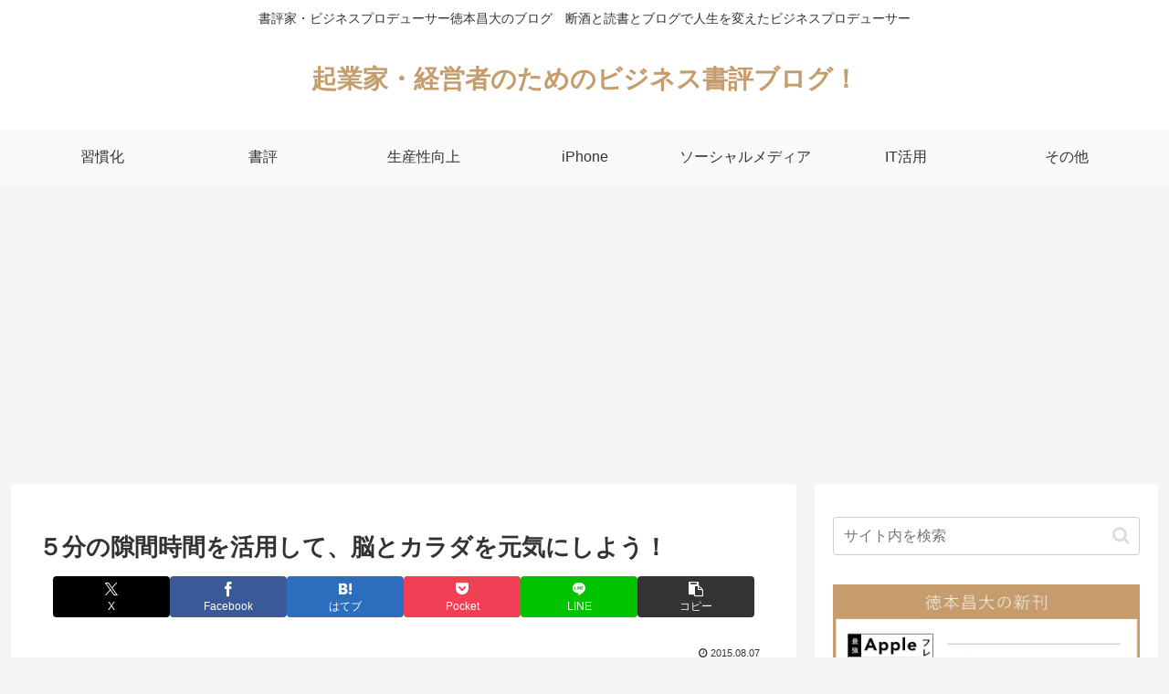

--- FILE ---
content_type: text/html; charset=utf-8
request_url: https://www.google.com/recaptcha/api2/anchor?ar=1&k=6Lc5WMwqAAAAACAoKdB5IIOSkaU6motCf0se_1aW&co=aHR0cHM6Ly90b2t1bW90by5qcDo0NDM.&hl=en&v=PoyoqOPhxBO7pBk68S4YbpHZ&size=invisible&anchor-ms=20000&execute-ms=30000&cb=34nw681vbnia
body_size: 48561
content:
<!DOCTYPE HTML><html dir="ltr" lang="en"><head><meta http-equiv="Content-Type" content="text/html; charset=UTF-8">
<meta http-equiv="X-UA-Compatible" content="IE=edge">
<title>reCAPTCHA</title>
<style type="text/css">
/* cyrillic-ext */
@font-face {
  font-family: 'Roboto';
  font-style: normal;
  font-weight: 400;
  font-stretch: 100%;
  src: url(//fonts.gstatic.com/s/roboto/v48/KFO7CnqEu92Fr1ME7kSn66aGLdTylUAMa3GUBHMdazTgWw.woff2) format('woff2');
  unicode-range: U+0460-052F, U+1C80-1C8A, U+20B4, U+2DE0-2DFF, U+A640-A69F, U+FE2E-FE2F;
}
/* cyrillic */
@font-face {
  font-family: 'Roboto';
  font-style: normal;
  font-weight: 400;
  font-stretch: 100%;
  src: url(//fonts.gstatic.com/s/roboto/v48/KFO7CnqEu92Fr1ME7kSn66aGLdTylUAMa3iUBHMdazTgWw.woff2) format('woff2');
  unicode-range: U+0301, U+0400-045F, U+0490-0491, U+04B0-04B1, U+2116;
}
/* greek-ext */
@font-face {
  font-family: 'Roboto';
  font-style: normal;
  font-weight: 400;
  font-stretch: 100%;
  src: url(//fonts.gstatic.com/s/roboto/v48/KFO7CnqEu92Fr1ME7kSn66aGLdTylUAMa3CUBHMdazTgWw.woff2) format('woff2');
  unicode-range: U+1F00-1FFF;
}
/* greek */
@font-face {
  font-family: 'Roboto';
  font-style: normal;
  font-weight: 400;
  font-stretch: 100%;
  src: url(//fonts.gstatic.com/s/roboto/v48/KFO7CnqEu92Fr1ME7kSn66aGLdTylUAMa3-UBHMdazTgWw.woff2) format('woff2');
  unicode-range: U+0370-0377, U+037A-037F, U+0384-038A, U+038C, U+038E-03A1, U+03A3-03FF;
}
/* math */
@font-face {
  font-family: 'Roboto';
  font-style: normal;
  font-weight: 400;
  font-stretch: 100%;
  src: url(//fonts.gstatic.com/s/roboto/v48/KFO7CnqEu92Fr1ME7kSn66aGLdTylUAMawCUBHMdazTgWw.woff2) format('woff2');
  unicode-range: U+0302-0303, U+0305, U+0307-0308, U+0310, U+0312, U+0315, U+031A, U+0326-0327, U+032C, U+032F-0330, U+0332-0333, U+0338, U+033A, U+0346, U+034D, U+0391-03A1, U+03A3-03A9, U+03B1-03C9, U+03D1, U+03D5-03D6, U+03F0-03F1, U+03F4-03F5, U+2016-2017, U+2034-2038, U+203C, U+2040, U+2043, U+2047, U+2050, U+2057, U+205F, U+2070-2071, U+2074-208E, U+2090-209C, U+20D0-20DC, U+20E1, U+20E5-20EF, U+2100-2112, U+2114-2115, U+2117-2121, U+2123-214F, U+2190, U+2192, U+2194-21AE, U+21B0-21E5, U+21F1-21F2, U+21F4-2211, U+2213-2214, U+2216-22FF, U+2308-230B, U+2310, U+2319, U+231C-2321, U+2336-237A, U+237C, U+2395, U+239B-23B7, U+23D0, U+23DC-23E1, U+2474-2475, U+25AF, U+25B3, U+25B7, U+25BD, U+25C1, U+25CA, U+25CC, U+25FB, U+266D-266F, U+27C0-27FF, U+2900-2AFF, U+2B0E-2B11, U+2B30-2B4C, U+2BFE, U+3030, U+FF5B, U+FF5D, U+1D400-1D7FF, U+1EE00-1EEFF;
}
/* symbols */
@font-face {
  font-family: 'Roboto';
  font-style: normal;
  font-weight: 400;
  font-stretch: 100%;
  src: url(//fonts.gstatic.com/s/roboto/v48/KFO7CnqEu92Fr1ME7kSn66aGLdTylUAMaxKUBHMdazTgWw.woff2) format('woff2');
  unicode-range: U+0001-000C, U+000E-001F, U+007F-009F, U+20DD-20E0, U+20E2-20E4, U+2150-218F, U+2190, U+2192, U+2194-2199, U+21AF, U+21E6-21F0, U+21F3, U+2218-2219, U+2299, U+22C4-22C6, U+2300-243F, U+2440-244A, U+2460-24FF, U+25A0-27BF, U+2800-28FF, U+2921-2922, U+2981, U+29BF, U+29EB, U+2B00-2BFF, U+4DC0-4DFF, U+FFF9-FFFB, U+10140-1018E, U+10190-1019C, U+101A0, U+101D0-101FD, U+102E0-102FB, U+10E60-10E7E, U+1D2C0-1D2D3, U+1D2E0-1D37F, U+1F000-1F0FF, U+1F100-1F1AD, U+1F1E6-1F1FF, U+1F30D-1F30F, U+1F315, U+1F31C, U+1F31E, U+1F320-1F32C, U+1F336, U+1F378, U+1F37D, U+1F382, U+1F393-1F39F, U+1F3A7-1F3A8, U+1F3AC-1F3AF, U+1F3C2, U+1F3C4-1F3C6, U+1F3CA-1F3CE, U+1F3D4-1F3E0, U+1F3ED, U+1F3F1-1F3F3, U+1F3F5-1F3F7, U+1F408, U+1F415, U+1F41F, U+1F426, U+1F43F, U+1F441-1F442, U+1F444, U+1F446-1F449, U+1F44C-1F44E, U+1F453, U+1F46A, U+1F47D, U+1F4A3, U+1F4B0, U+1F4B3, U+1F4B9, U+1F4BB, U+1F4BF, U+1F4C8-1F4CB, U+1F4D6, U+1F4DA, U+1F4DF, U+1F4E3-1F4E6, U+1F4EA-1F4ED, U+1F4F7, U+1F4F9-1F4FB, U+1F4FD-1F4FE, U+1F503, U+1F507-1F50B, U+1F50D, U+1F512-1F513, U+1F53E-1F54A, U+1F54F-1F5FA, U+1F610, U+1F650-1F67F, U+1F687, U+1F68D, U+1F691, U+1F694, U+1F698, U+1F6AD, U+1F6B2, U+1F6B9-1F6BA, U+1F6BC, U+1F6C6-1F6CF, U+1F6D3-1F6D7, U+1F6E0-1F6EA, U+1F6F0-1F6F3, U+1F6F7-1F6FC, U+1F700-1F7FF, U+1F800-1F80B, U+1F810-1F847, U+1F850-1F859, U+1F860-1F887, U+1F890-1F8AD, U+1F8B0-1F8BB, U+1F8C0-1F8C1, U+1F900-1F90B, U+1F93B, U+1F946, U+1F984, U+1F996, U+1F9E9, U+1FA00-1FA6F, U+1FA70-1FA7C, U+1FA80-1FA89, U+1FA8F-1FAC6, U+1FACE-1FADC, U+1FADF-1FAE9, U+1FAF0-1FAF8, U+1FB00-1FBFF;
}
/* vietnamese */
@font-face {
  font-family: 'Roboto';
  font-style: normal;
  font-weight: 400;
  font-stretch: 100%;
  src: url(//fonts.gstatic.com/s/roboto/v48/KFO7CnqEu92Fr1ME7kSn66aGLdTylUAMa3OUBHMdazTgWw.woff2) format('woff2');
  unicode-range: U+0102-0103, U+0110-0111, U+0128-0129, U+0168-0169, U+01A0-01A1, U+01AF-01B0, U+0300-0301, U+0303-0304, U+0308-0309, U+0323, U+0329, U+1EA0-1EF9, U+20AB;
}
/* latin-ext */
@font-face {
  font-family: 'Roboto';
  font-style: normal;
  font-weight: 400;
  font-stretch: 100%;
  src: url(//fonts.gstatic.com/s/roboto/v48/KFO7CnqEu92Fr1ME7kSn66aGLdTylUAMa3KUBHMdazTgWw.woff2) format('woff2');
  unicode-range: U+0100-02BA, U+02BD-02C5, U+02C7-02CC, U+02CE-02D7, U+02DD-02FF, U+0304, U+0308, U+0329, U+1D00-1DBF, U+1E00-1E9F, U+1EF2-1EFF, U+2020, U+20A0-20AB, U+20AD-20C0, U+2113, U+2C60-2C7F, U+A720-A7FF;
}
/* latin */
@font-face {
  font-family: 'Roboto';
  font-style: normal;
  font-weight: 400;
  font-stretch: 100%;
  src: url(//fonts.gstatic.com/s/roboto/v48/KFO7CnqEu92Fr1ME7kSn66aGLdTylUAMa3yUBHMdazQ.woff2) format('woff2');
  unicode-range: U+0000-00FF, U+0131, U+0152-0153, U+02BB-02BC, U+02C6, U+02DA, U+02DC, U+0304, U+0308, U+0329, U+2000-206F, U+20AC, U+2122, U+2191, U+2193, U+2212, U+2215, U+FEFF, U+FFFD;
}
/* cyrillic-ext */
@font-face {
  font-family: 'Roboto';
  font-style: normal;
  font-weight: 500;
  font-stretch: 100%;
  src: url(//fonts.gstatic.com/s/roboto/v48/KFO7CnqEu92Fr1ME7kSn66aGLdTylUAMa3GUBHMdazTgWw.woff2) format('woff2');
  unicode-range: U+0460-052F, U+1C80-1C8A, U+20B4, U+2DE0-2DFF, U+A640-A69F, U+FE2E-FE2F;
}
/* cyrillic */
@font-face {
  font-family: 'Roboto';
  font-style: normal;
  font-weight: 500;
  font-stretch: 100%;
  src: url(//fonts.gstatic.com/s/roboto/v48/KFO7CnqEu92Fr1ME7kSn66aGLdTylUAMa3iUBHMdazTgWw.woff2) format('woff2');
  unicode-range: U+0301, U+0400-045F, U+0490-0491, U+04B0-04B1, U+2116;
}
/* greek-ext */
@font-face {
  font-family: 'Roboto';
  font-style: normal;
  font-weight: 500;
  font-stretch: 100%;
  src: url(//fonts.gstatic.com/s/roboto/v48/KFO7CnqEu92Fr1ME7kSn66aGLdTylUAMa3CUBHMdazTgWw.woff2) format('woff2');
  unicode-range: U+1F00-1FFF;
}
/* greek */
@font-face {
  font-family: 'Roboto';
  font-style: normal;
  font-weight: 500;
  font-stretch: 100%;
  src: url(//fonts.gstatic.com/s/roboto/v48/KFO7CnqEu92Fr1ME7kSn66aGLdTylUAMa3-UBHMdazTgWw.woff2) format('woff2');
  unicode-range: U+0370-0377, U+037A-037F, U+0384-038A, U+038C, U+038E-03A1, U+03A3-03FF;
}
/* math */
@font-face {
  font-family: 'Roboto';
  font-style: normal;
  font-weight: 500;
  font-stretch: 100%;
  src: url(//fonts.gstatic.com/s/roboto/v48/KFO7CnqEu92Fr1ME7kSn66aGLdTylUAMawCUBHMdazTgWw.woff2) format('woff2');
  unicode-range: U+0302-0303, U+0305, U+0307-0308, U+0310, U+0312, U+0315, U+031A, U+0326-0327, U+032C, U+032F-0330, U+0332-0333, U+0338, U+033A, U+0346, U+034D, U+0391-03A1, U+03A3-03A9, U+03B1-03C9, U+03D1, U+03D5-03D6, U+03F0-03F1, U+03F4-03F5, U+2016-2017, U+2034-2038, U+203C, U+2040, U+2043, U+2047, U+2050, U+2057, U+205F, U+2070-2071, U+2074-208E, U+2090-209C, U+20D0-20DC, U+20E1, U+20E5-20EF, U+2100-2112, U+2114-2115, U+2117-2121, U+2123-214F, U+2190, U+2192, U+2194-21AE, U+21B0-21E5, U+21F1-21F2, U+21F4-2211, U+2213-2214, U+2216-22FF, U+2308-230B, U+2310, U+2319, U+231C-2321, U+2336-237A, U+237C, U+2395, U+239B-23B7, U+23D0, U+23DC-23E1, U+2474-2475, U+25AF, U+25B3, U+25B7, U+25BD, U+25C1, U+25CA, U+25CC, U+25FB, U+266D-266F, U+27C0-27FF, U+2900-2AFF, U+2B0E-2B11, U+2B30-2B4C, U+2BFE, U+3030, U+FF5B, U+FF5D, U+1D400-1D7FF, U+1EE00-1EEFF;
}
/* symbols */
@font-face {
  font-family: 'Roboto';
  font-style: normal;
  font-weight: 500;
  font-stretch: 100%;
  src: url(//fonts.gstatic.com/s/roboto/v48/KFO7CnqEu92Fr1ME7kSn66aGLdTylUAMaxKUBHMdazTgWw.woff2) format('woff2');
  unicode-range: U+0001-000C, U+000E-001F, U+007F-009F, U+20DD-20E0, U+20E2-20E4, U+2150-218F, U+2190, U+2192, U+2194-2199, U+21AF, U+21E6-21F0, U+21F3, U+2218-2219, U+2299, U+22C4-22C6, U+2300-243F, U+2440-244A, U+2460-24FF, U+25A0-27BF, U+2800-28FF, U+2921-2922, U+2981, U+29BF, U+29EB, U+2B00-2BFF, U+4DC0-4DFF, U+FFF9-FFFB, U+10140-1018E, U+10190-1019C, U+101A0, U+101D0-101FD, U+102E0-102FB, U+10E60-10E7E, U+1D2C0-1D2D3, U+1D2E0-1D37F, U+1F000-1F0FF, U+1F100-1F1AD, U+1F1E6-1F1FF, U+1F30D-1F30F, U+1F315, U+1F31C, U+1F31E, U+1F320-1F32C, U+1F336, U+1F378, U+1F37D, U+1F382, U+1F393-1F39F, U+1F3A7-1F3A8, U+1F3AC-1F3AF, U+1F3C2, U+1F3C4-1F3C6, U+1F3CA-1F3CE, U+1F3D4-1F3E0, U+1F3ED, U+1F3F1-1F3F3, U+1F3F5-1F3F7, U+1F408, U+1F415, U+1F41F, U+1F426, U+1F43F, U+1F441-1F442, U+1F444, U+1F446-1F449, U+1F44C-1F44E, U+1F453, U+1F46A, U+1F47D, U+1F4A3, U+1F4B0, U+1F4B3, U+1F4B9, U+1F4BB, U+1F4BF, U+1F4C8-1F4CB, U+1F4D6, U+1F4DA, U+1F4DF, U+1F4E3-1F4E6, U+1F4EA-1F4ED, U+1F4F7, U+1F4F9-1F4FB, U+1F4FD-1F4FE, U+1F503, U+1F507-1F50B, U+1F50D, U+1F512-1F513, U+1F53E-1F54A, U+1F54F-1F5FA, U+1F610, U+1F650-1F67F, U+1F687, U+1F68D, U+1F691, U+1F694, U+1F698, U+1F6AD, U+1F6B2, U+1F6B9-1F6BA, U+1F6BC, U+1F6C6-1F6CF, U+1F6D3-1F6D7, U+1F6E0-1F6EA, U+1F6F0-1F6F3, U+1F6F7-1F6FC, U+1F700-1F7FF, U+1F800-1F80B, U+1F810-1F847, U+1F850-1F859, U+1F860-1F887, U+1F890-1F8AD, U+1F8B0-1F8BB, U+1F8C0-1F8C1, U+1F900-1F90B, U+1F93B, U+1F946, U+1F984, U+1F996, U+1F9E9, U+1FA00-1FA6F, U+1FA70-1FA7C, U+1FA80-1FA89, U+1FA8F-1FAC6, U+1FACE-1FADC, U+1FADF-1FAE9, U+1FAF0-1FAF8, U+1FB00-1FBFF;
}
/* vietnamese */
@font-face {
  font-family: 'Roboto';
  font-style: normal;
  font-weight: 500;
  font-stretch: 100%;
  src: url(//fonts.gstatic.com/s/roboto/v48/KFO7CnqEu92Fr1ME7kSn66aGLdTylUAMa3OUBHMdazTgWw.woff2) format('woff2');
  unicode-range: U+0102-0103, U+0110-0111, U+0128-0129, U+0168-0169, U+01A0-01A1, U+01AF-01B0, U+0300-0301, U+0303-0304, U+0308-0309, U+0323, U+0329, U+1EA0-1EF9, U+20AB;
}
/* latin-ext */
@font-face {
  font-family: 'Roboto';
  font-style: normal;
  font-weight: 500;
  font-stretch: 100%;
  src: url(//fonts.gstatic.com/s/roboto/v48/KFO7CnqEu92Fr1ME7kSn66aGLdTylUAMa3KUBHMdazTgWw.woff2) format('woff2');
  unicode-range: U+0100-02BA, U+02BD-02C5, U+02C7-02CC, U+02CE-02D7, U+02DD-02FF, U+0304, U+0308, U+0329, U+1D00-1DBF, U+1E00-1E9F, U+1EF2-1EFF, U+2020, U+20A0-20AB, U+20AD-20C0, U+2113, U+2C60-2C7F, U+A720-A7FF;
}
/* latin */
@font-face {
  font-family: 'Roboto';
  font-style: normal;
  font-weight: 500;
  font-stretch: 100%;
  src: url(//fonts.gstatic.com/s/roboto/v48/KFO7CnqEu92Fr1ME7kSn66aGLdTylUAMa3yUBHMdazQ.woff2) format('woff2');
  unicode-range: U+0000-00FF, U+0131, U+0152-0153, U+02BB-02BC, U+02C6, U+02DA, U+02DC, U+0304, U+0308, U+0329, U+2000-206F, U+20AC, U+2122, U+2191, U+2193, U+2212, U+2215, U+FEFF, U+FFFD;
}
/* cyrillic-ext */
@font-face {
  font-family: 'Roboto';
  font-style: normal;
  font-weight: 900;
  font-stretch: 100%;
  src: url(//fonts.gstatic.com/s/roboto/v48/KFO7CnqEu92Fr1ME7kSn66aGLdTylUAMa3GUBHMdazTgWw.woff2) format('woff2');
  unicode-range: U+0460-052F, U+1C80-1C8A, U+20B4, U+2DE0-2DFF, U+A640-A69F, U+FE2E-FE2F;
}
/* cyrillic */
@font-face {
  font-family: 'Roboto';
  font-style: normal;
  font-weight: 900;
  font-stretch: 100%;
  src: url(//fonts.gstatic.com/s/roboto/v48/KFO7CnqEu92Fr1ME7kSn66aGLdTylUAMa3iUBHMdazTgWw.woff2) format('woff2');
  unicode-range: U+0301, U+0400-045F, U+0490-0491, U+04B0-04B1, U+2116;
}
/* greek-ext */
@font-face {
  font-family: 'Roboto';
  font-style: normal;
  font-weight: 900;
  font-stretch: 100%;
  src: url(//fonts.gstatic.com/s/roboto/v48/KFO7CnqEu92Fr1ME7kSn66aGLdTylUAMa3CUBHMdazTgWw.woff2) format('woff2');
  unicode-range: U+1F00-1FFF;
}
/* greek */
@font-face {
  font-family: 'Roboto';
  font-style: normal;
  font-weight: 900;
  font-stretch: 100%;
  src: url(//fonts.gstatic.com/s/roboto/v48/KFO7CnqEu92Fr1ME7kSn66aGLdTylUAMa3-UBHMdazTgWw.woff2) format('woff2');
  unicode-range: U+0370-0377, U+037A-037F, U+0384-038A, U+038C, U+038E-03A1, U+03A3-03FF;
}
/* math */
@font-face {
  font-family: 'Roboto';
  font-style: normal;
  font-weight: 900;
  font-stretch: 100%;
  src: url(//fonts.gstatic.com/s/roboto/v48/KFO7CnqEu92Fr1ME7kSn66aGLdTylUAMawCUBHMdazTgWw.woff2) format('woff2');
  unicode-range: U+0302-0303, U+0305, U+0307-0308, U+0310, U+0312, U+0315, U+031A, U+0326-0327, U+032C, U+032F-0330, U+0332-0333, U+0338, U+033A, U+0346, U+034D, U+0391-03A1, U+03A3-03A9, U+03B1-03C9, U+03D1, U+03D5-03D6, U+03F0-03F1, U+03F4-03F5, U+2016-2017, U+2034-2038, U+203C, U+2040, U+2043, U+2047, U+2050, U+2057, U+205F, U+2070-2071, U+2074-208E, U+2090-209C, U+20D0-20DC, U+20E1, U+20E5-20EF, U+2100-2112, U+2114-2115, U+2117-2121, U+2123-214F, U+2190, U+2192, U+2194-21AE, U+21B0-21E5, U+21F1-21F2, U+21F4-2211, U+2213-2214, U+2216-22FF, U+2308-230B, U+2310, U+2319, U+231C-2321, U+2336-237A, U+237C, U+2395, U+239B-23B7, U+23D0, U+23DC-23E1, U+2474-2475, U+25AF, U+25B3, U+25B7, U+25BD, U+25C1, U+25CA, U+25CC, U+25FB, U+266D-266F, U+27C0-27FF, U+2900-2AFF, U+2B0E-2B11, U+2B30-2B4C, U+2BFE, U+3030, U+FF5B, U+FF5D, U+1D400-1D7FF, U+1EE00-1EEFF;
}
/* symbols */
@font-face {
  font-family: 'Roboto';
  font-style: normal;
  font-weight: 900;
  font-stretch: 100%;
  src: url(//fonts.gstatic.com/s/roboto/v48/KFO7CnqEu92Fr1ME7kSn66aGLdTylUAMaxKUBHMdazTgWw.woff2) format('woff2');
  unicode-range: U+0001-000C, U+000E-001F, U+007F-009F, U+20DD-20E0, U+20E2-20E4, U+2150-218F, U+2190, U+2192, U+2194-2199, U+21AF, U+21E6-21F0, U+21F3, U+2218-2219, U+2299, U+22C4-22C6, U+2300-243F, U+2440-244A, U+2460-24FF, U+25A0-27BF, U+2800-28FF, U+2921-2922, U+2981, U+29BF, U+29EB, U+2B00-2BFF, U+4DC0-4DFF, U+FFF9-FFFB, U+10140-1018E, U+10190-1019C, U+101A0, U+101D0-101FD, U+102E0-102FB, U+10E60-10E7E, U+1D2C0-1D2D3, U+1D2E0-1D37F, U+1F000-1F0FF, U+1F100-1F1AD, U+1F1E6-1F1FF, U+1F30D-1F30F, U+1F315, U+1F31C, U+1F31E, U+1F320-1F32C, U+1F336, U+1F378, U+1F37D, U+1F382, U+1F393-1F39F, U+1F3A7-1F3A8, U+1F3AC-1F3AF, U+1F3C2, U+1F3C4-1F3C6, U+1F3CA-1F3CE, U+1F3D4-1F3E0, U+1F3ED, U+1F3F1-1F3F3, U+1F3F5-1F3F7, U+1F408, U+1F415, U+1F41F, U+1F426, U+1F43F, U+1F441-1F442, U+1F444, U+1F446-1F449, U+1F44C-1F44E, U+1F453, U+1F46A, U+1F47D, U+1F4A3, U+1F4B0, U+1F4B3, U+1F4B9, U+1F4BB, U+1F4BF, U+1F4C8-1F4CB, U+1F4D6, U+1F4DA, U+1F4DF, U+1F4E3-1F4E6, U+1F4EA-1F4ED, U+1F4F7, U+1F4F9-1F4FB, U+1F4FD-1F4FE, U+1F503, U+1F507-1F50B, U+1F50D, U+1F512-1F513, U+1F53E-1F54A, U+1F54F-1F5FA, U+1F610, U+1F650-1F67F, U+1F687, U+1F68D, U+1F691, U+1F694, U+1F698, U+1F6AD, U+1F6B2, U+1F6B9-1F6BA, U+1F6BC, U+1F6C6-1F6CF, U+1F6D3-1F6D7, U+1F6E0-1F6EA, U+1F6F0-1F6F3, U+1F6F7-1F6FC, U+1F700-1F7FF, U+1F800-1F80B, U+1F810-1F847, U+1F850-1F859, U+1F860-1F887, U+1F890-1F8AD, U+1F8B0-1F8BB, U+1F8C0-1F8C1, U+1F900-1F90B, U+1F93B, U+1F946, U+1F984, U+1F996, U+1F9E9, U+1FA00-1FA6F, U+1FA70-1FA7C, U+1FA80-1FA89, U+1FA8F-1FAC6, U+1FACE-1FADC, U+1FADF-1FAE9, U+1FAF0-1FAF8, U+1FB00-1FBFF;
}
/* vietnamese */
@font-face {
  font-family: 'Roboto';
  font-style: normal;
  font-weight: 900;
  font-stretch: 100%;
  src: url(//fonts.gstatic.com/s/roboto/v48/KFO7CnqEu92Fr1ME7kSn66aGLdTylUAMa3OUBHMdazTgWw.woff2) format('woff2');
  unicode-range: U+0102-0103, U+0110-0111, U+0128-0129, U+0168-0169, U+01A0-01A1, U+01AF-01B0, U+0300-0301, U+0303-0304, U+0308-0309, U+0323, U+0329, U+1EA0-1EF9, U+20AB;
}
/* latin-ext */
@font-face {
  font-family: 'Roboto';
  font-style: normal;
  font-weight: 900;
  font-stretch: 100%;
  src: url(//fonts.gstatic.com/s/roboto/v48/KFO7CnqEu92Fr1ME7kSn66aGLdTylUAMa3KUBHMdazTgWw.woff2) format('woff2');
  unicode-range: U+0100-02BA, U+02BD-02C5, U+02C7-02CC, U+02CE-02D7, U+02DD-02FF, U+0304, U+0308, U+0329, U+1D00-1DBF, U+1E00-1E9F, U+1EF2-1EFF, U+2020, U+20A0-20AB, U+20AD-20C0, U+2113, U+2C60-2C7F, U+A720-A7FF;
}
/* latin */
@font-face {
  font-family: 'Roboto';
  font-style: normal;
  font-weight: 900;
  font-stretch: 100%;
  src: url(//fonts.gstatic.com/s/roboto/v48/KFO7CnqEu92Fr1ME7kSn66aGLdTylUAMa3yUBHMdazQ.woff2) format('woff2');
  unicode-range: U+0000-00FF, U+0131, U+0152-0153, U+02BB-02BC, U+02C6, U+02DA, U+02DC, U+0304, U+0308, U+0329, U+2000-206F, U+20AC, U+2122, U+2191, U+2193, U+2212, U+2215, U+FEFF, U+FFFD;
}

</style>
<link rel="stylesheet" type="text/css" href="https://www.gstatic.com/recaptcha/releases/PoyoqOPhxBO7pBk68S4YbpHZ/styles__ltr.css">
<script nonce="MvRjPzw_FFPpAvvP8oYI0Q" type="text/javascript">window['__recaptcha_api'] = 'https://www.google.com/recaptcha/api2/';</script>
<script type="text/javascript" src="https://www.gstatic.com/recaptcha/releases/PoyoqOPhxBO7pBk68S4YbpHZ/recaptcha__en.js" nonce="MvRjPzw_FFPpAvvP8oYI0Q">
      
    </script></head>
<body><div id="rc-anchor-alert" class="rc-anchor-alert"></div>
<input type="hidden" id="recaptcha-token" value="[base64]">
<script type="text/javascript" nonce="MvRjPzw_FFPpAvvP8oYI0Q">
      recaptcha.anchor.Main.init("[\x22ainput\x22,[\x22bgdata\x22,\x22\x22,\[base64]/[base64]/[base64]/[base64]/[base64]/UltsKytdPUU6KEU8MjA0OD9SW2wrK109RT4+NnwxOTI6KChFJjY0NTEyKT09NTUyOTYmJk0rMTxjLmxlbmd0aCYmKGMuY2hhckNvZGVBdChNKzEpJjY0NTEyKT09NTYzMjA/[base64]/[base64]/[base64]/[base64]/[base64]/[base64]/[base64]\x22,\[base64]\\u003d\x22,\x22w4Jvw7HCgcOww5rCm3h5cRjDrMOienxHX8Kvw7c1HW/CisOPwrXChgVFw5AIfUktwpwew7LChMKOwq8OwrDCkcO3wrxlwp4iw6J9PV/DpB9JIBF+w5w/VFRgHMK7wpzDgBB5TnUnwqLDusKRNw8mJEYJwrnDtcKdw6bCl8OgwrAGw7TDpcOZwptcQsKYw5HDhMKhwrbCgFxXw5jClMKMRcO/M8Kqw6DDpcORTMOTbDwiRgrDoSIFw7Iqwr3Dg03DqD7Ct8OKw5TDmBfDscOcZi/Dqhtgwq4/O8O3JETDqGTCqmtHO8OcFDbCiDtww4DChj0Kw5HCmg/DoVtgwrhBfjg3woEUwoBqWCDDjEV5dcOlw5EVwr/DgsKEHMOyWsKlw5rDmsO5dnBmw4LDncK0w4NXw5rCs3PCosOcw4lKwq1Gw4/[base64]/CisOLTz7CrzkFFcKDMVLCp8O5w4k+McKfw5dyE8KPP8Kyw6jDtMKFwr7CssOxw4lWcMKIwowsNSQtworCtMOXHQJdejV5wpUPwop8YcKGdsK4w49zE8KawrM9w7V7wpbCsl4sw6Vow7I/IXoowqzCsER9WsOhw7J3w74Lw7VtU8OHw5jDkMKFw4A8Q8OrM0PDqwPDs8ORwrXDqE/CqHrDs8KTw6TCmivDui/DqhXDssKLwrvCr8OdAsKCw4M/[base64]/MMKeBzbDjMK0ZQVmMsO2WDLDhcK2YsOoNSxSDsOkI30nwpTDqwkWTcK/w5M1w6/CtMKjwo3CmcKLw6/CvDXCll3CuMKZHHY/[base64]/Cuz/DmsKMSXnCrsOwKErCuR/DnHUSw6bDtFAVwqkXw4PCp102wpopQcKqBMKDw5zCgzgjw5bCqsOpVcOUwr11w5UWwo/[base64]/CtMKEwoFKBRcdw7PCgg0Owpk8Kw3DmMOSw5/CuDMSw4FjwoTDvxXCrAs9w6fDvxXCmsKTw6AGFcOtwrvDiznChUPDqsKxwp4LX10Ew7ICwrUYQ8OmB8OOwozCpBzDknrCncKaTHpucsKPwofCpMOhwrXDqsKvKmwBRwXClTbDr8K8cFQNYsOydsO9w5zCm8OmPsKGw6MWYcKVw7xWFcOQw7/Dlgpnw7bDksKCEMO5w5F2w5NfwozCiMKSQcOXwqEdw5XDrsOJUknDv1R0wobCmsOeXH3ClznCqMKYR8OvIFfCnsKGdsOvJQEPwogUM8K6MVdlwocdVzwFwqdNwq4VEcKxOMOhw6VregXDn3rCtzEJwpzDgsKOwrtkVMKiw7fDhi/DnyXCpHhzKcKHw5LCiCLCk8OoDsKMO8KSw5EzwopeC1pzClXDksO7GhnDk8OSwqHCoMORFmAFbcKFw5krwobCnEBzWStmwpIPw6cFDEpUW8Odw7dHT1bCtGrCiXgVwrXDmsOcw7E3w53DoDRkw6/CjsKJZsO4OHEbeXIRw57DnjnDuHFefR7DmcOlYcKtw5QHw6liF8K1wpPDkAbDpDF2w6I+WsOzcMKKw6DCnlRpwod1VRvDt8KWw5jDo0HDrsOVwq5/[base64]/J8OHwrV4U1HChsOswq7CnzDCtcK3G8KEw5XDgUbCosKwwqIowq/DmTs8bggLb8Ouw7YAw4jCnsOla8KHwqDCscKzwqXCmMObMwICbsKKFMKaVAgIIBrCrCF4wowMW3bDscKjP8OGfsKpwplfwpzCkjBjw5/CpcO6RMK1MyjDmsKMwpNYLi/CvMKtGGxYwo4yKsKcw5t5w5XDmCXCqy/DmRLChMOrYcKIw7/DoTXDo8KEwrzDlUx8BsKBLMKrw6XCh27DvMKlZMK7w5nCpcKTGXNiwrzCilHDsjXDrERGWcOdV1Rqf8KWw6LCosKASWvCu0bDunDCqMKiw5dUwosaU8KAw7HDrsO/[base64]/BBjDpzwqXMODbTXCssKGZDbCvMOTBsKZw7tQwpDDshXDhVzCvzLCpEfCsX/Du8K8Phc0w41Xw4ZbP8KAZsORGwFLYhrCuD7DiUrDiUzDomTDpsK2wphdwpvCkcK3DnTDny/CmcK0LTDCsWbDuMKXw7o/NcOCLUcGwoDCvlnCjU/[base64]/Dh8KVwoBeKT3CkMK0w6c/fDvDmsOlVDlkwq41ITgbNMO2w4/DmMKJw59Gw7gsWTnCqV9WEcKRw6xHY8KBw7sGwo52Q8KRwogPIxwCw5dLRMKBw7JIwr/CpsKuInHCiMKsHzw5w40nw74Ffw/CtcKRHnfDsBxNKG8DIyRPwopreTjCsj3CqcKvAQZiDMO3EsKxwr1RdiPDolvClnQUw70PUyfDh8OewpvDoG7Cj8OUfsO7w5AjDGZsNAjDnwxdwrnDlMKOBSHDnMKTAQlkE8OYw7/DoMKAw5DDmyPCp8OTdFfCnsKPwp8zwpvCm07CrsOQJ8K6w7skfzIQwovCuD5wQSfDrCk9dD4ewr4lw6vCm8O/[base64]/DkADCm8KIFcOfF8OgwqLCr34kTS5Bw6dLGsKjwo0CAMKCw6rDoFXClgw/w6nChGZQwqxgDicfw47Ci8OGaH3DpsK+EMOvQ8Ovc8OOw4HCl3TDjsO5G8K9GVjDqH/ChMOOwrvDtAU3UsKLwoIuZi1+IBfCo100dMK4w6pWwrQtWmTCkUnClGocwrdFw4rDoMOXwqTDj8OAIwR/[base64]/[base64]/[base64]/FsO/[base64]/wqvDt2bClH/[base64]/w7ECRcOaYHLCmg9mw441Km9qw4/Cpn98RsOjQsKIYMKkMcKMN2LCoDLCn8OzWcKyeVbCiX7ChsK/K8O5wqNcUsKjDsKVw6PCusKjwpZOS8KTwoLDnQ7DhMK6wrjDlsOmMXM3K13Ci0zDoCMWDsKEKxLDpMK0w7kKNAVdwq/[base64]/DqcOyMUDCnRvCicOoAMK1ZcKsTsO0wp/[base64]/w41BfUpDAR7DhhNHCMKTw4Fhw4HDmMKAwrTDv8Ogwr5Aw48FNcKmwqoYw7MYBsO2wrjDmUnCi8OsworDs8O/OsOWQcONwrsaAsOvfMKUWXfCl8Ohw47DsmvDrcONwpEhw6LCu8KRwo3DrG1Sw7bCnsKaFsOkG8OTI8OfQMO4w4VQw4TCpsO8w6bDvsOlw5/DocK2b8Kjw4x+w7R0FcOOw7BwwprClR0va3wxw5Jlw798Eg9YacOiwqLDkMK4w6jCqXPDpCwpd8OrdcO/E8Oyw6/CusKADhvDvjBOKynDlcOUHcOIEFsDR8ORGmfDm8OYW8KHwrjCrsOfJsKGw7PCuWPDjCjCvXTCpsOIw5HDt8K/IjYrA2kSFznCssO7w5DCrsKkwqXDv8OVZ8K7NStrD106wpRjV8OtLwHDh8Kcwok3w6/Ci14TwqnCi8KywrHCpH7DlcOpw4PDt8OrwqBswqpiOsKvwrvDlcO/H8OyKsOpwqXCl8KnCVPCtW/DvWXCuMKWw75TABllP8OSw78sJsOEw6/[base64]/DjS0mw50hw7QqNsO1W8ONTxJXAMKQw57Cqx5dTk/DtsOsXhZzH8KbVQQPwp5wbHfDmsKkBMK9YAfDrEDCsl5DPMOWwoAOXAoVGWXDv8OnBUzCkcOVw6djDMKJwrfDmsOKY8OEe8KRwqDCtsK5wr7DmFJCw4bCl8KXasKhRcKQU8KEDkfClUfDgsOPP8OPOSQhwrxiwr7Cj1DDuCkzCMKvCkLCgUkdwo5tCGDDiXrCsBHCoV/DuMOew57DlsO0wpLChjzDjm/DqMKXwq9WEsKFw4Arw4vClFdvw5lqWDDDrnnCm8KCwqc0HzvClgDDs8KhYlHDlH0YC30swpoHC8Krw57CoMO3PsKhHjoGYgc/wqgXw5PCk8OeDUZEXMKsw6U9w6NwQm9bI2vCrMOOaAYAVjfDg8Oqw5vDhlXCusO0ZRBZHADDs8O6dD3CvMO1w77Dvi3DhxUFJcKGw4ssw4jDg3M+w7zCmk9rMMK5w48gw6Iaw7QiHMOAZcKcMsKyQMKQw7lZwo8DwpJTRMOZA8K7E8O1wp/DiMK2w4bDhUNOw7PDoRoGI8OoCsK6ecKOC8OJKREuaMOLwpfCksOlwovCrsOEelppL8KXAnYMwo3Cp8O1w7DCp8KIF8O5Li1uRjMvKEVfasOAV8KywpTCnMKMwoUtw5XCqcOlw6JGfMOcRsOSbcKXw7gkw5nDjsOGwrfDtsKzwqccZm/CqFfDhsOXCHPDpMKiw5nDoWXDqVbCtsO5wqZXLcKsd8O/[base64]/[base64]/[base64]/w5HCisOqwp7DgiQSwrXCpGRRwqwWw5ZHw6nDrMKpw60rWsKYYFpXW0TDhB9twpBpIn0zwp7Cq8KNw57CjFA4w5fDn8OzKinCg8O7w7vDvcOXwoTClXDDhMK7f8OBMMKDwrvChsK/w4rCl8KAwpPCrMKlwpEBSh4fwpPDtHDCqwBReMOUTMKgwrvClcOYw6UZwrDCvsK/w7IrS3ZNAA9KwokQw6LDusOcP8KRISfDjsKSwonCmsKYKsOVAMKdHMKKf8O/bQPDplvClSPDqQ7ChcOjFE/ClXbDmMKyw68vwrjDkCtewqHDrMKdRcKmfVVzVw4yw4JUEMKaw6PDiyZVDcOVw4MPw457TlDCtXocV345QxDCgCYUfQDDhnPDhF5dwpzDlUdDwovCt8OPDiZAwrHChMOrw7pPw5M+w7FUcsKkw7/CphDCmVLChHAew4/[base64]/DvMKEwp/[base64]/CnSA/B8OoGGvCsMKeIELDk8KKR8OZcBcCw5jDh8O5YS3DpsKpd23DlW0DwrFzwrxFw4MMw5gFwrElPErDmHLDpcOVNicRYyjCucK1w6hsPkXClcOHOx/Dsx3DrcKWC8KTPcKvGsOpw4dPwoPDn0jCkTTDmAQ9w7jChcKdVkZCw7ZvQsOjQsOPw6BTPsOpfWdpWUtpwpIxGS/ClSrCosOKbFfCocOVwoXDh8KIBxIXwoDCvMOPw4zDs3vDvgUoQixrLMKIVsO8a8OLbcKwwocDwpPDjMKuFsKjJyHDkyZewrZoYsOpwqfDpMOJwpwlwqRbG1DDrX/CjHrDrFTCnVFfwplUGDExbX12w6BIQcKAw4DCt0jCscOlU2/DhiDDui/CkVYLXBprHGonw5QhFsKUQcK4w6VbVizCnsOLw7jCkivCssOsEg1lNWrDusOOw4pJw58swpHCsTtWT8K+NsKHaGrDryoxwojCjMKqwpwrwppXesOUw7JAw4s/woc6csKzwrXDgMKeHcO7KWbCjipOw6jCmU7Ds8KqwrQyAsK5wr3Cugs0RQbDljtmIxTDgGs2w4LCksOfwqxqbDVQIsOAwoPDpsOJb8Kpw6JHwq8pPsO9wqERVsKPCVAwMG9ZwpXCusORwq/[base64]/Crl7CrcOLw7R2bX/[base64]/Du1UsMShRwrfDi0Q8MWnDpUvDjcO3Yxl/[base64]/DlnDCuMOBw61NJ8OZHcKqwrJzw6B/[base64]/wrpnUMOaICrCnw7Dh8KkwqTCpD4SwqfDjMKMw5/Ct8OlW8OXYEHCvcK+wqHCm8OOw7hLwrrCgiVeVE5ww5fDsMKyOAEfFsK4w4ledkDDscKzHljCmRhIwqMBwqhow4RWOiIYw5rDhcKTZAbDui4QwqDCmR1rD8Ktw7bCmsKpw51hw4QoCMOBMG7ChDvDihAiEMKGwrQZw63DsxNPw4tFdsKtw5jCgMKAEy/DvjN6wqvCs2BQwpU0N3vDqw7CpcKgw6HCjX7CrDjDsSdZWsOhwpzCnMKRwqrDnS0Cwr3DiMOOf3rCjMOWw6zDscO/[base64]/CmsOTwrwWwofDpmXCpDJpV15uVxXDrGnDo8OaWcOtw73CosKtwrnCkMOOw58oTBg0YRJ0XCQFRcO8w5LColDDmAgmwodNwpXDgsKhwqBFw5jCk8KlKj5AwpdSacKLZH/[base64]/[base64]/ChsOEw4F3woUxw4vDtUDCosOJwo/ChXbDjMO+K0wewrMNw457eMOqwr4JIsOJw7LDgQLDukHDoQ57w6VGwpjDhT7DtcOULMOPwqHDisOVw6MVFUfDlx4Cw5xHwolCw5lyw6QsesO0QhDDrsO3w6HCi8O5bW4Sw6RgGW8Fw7vDgnrDgWMxTMKIVwLDryjDlsOQwp7CqhEdworDvMKQw4sUPMKmw77DhE/DmXrCnEMmwpTDm0XDpV0yXcO7PMK9wrnDgQPDuWXDhcKFwr14wo0OHsKlw4cmw59+QcKqwrtTF8OCXnZbMcOAUMONewhvw5s3wojDvsO3wrZcw6nCvwvCt10RVQjDljfDuMKawrZ6w57Dg2XCsS9jw4DCnsKDw6PDqjwTwo/DjEDCv8KFEsKmw5vDi8K5wovDpkhpwpljworDtcO0H8Oew63DsgA+Vj5RTsOqwroTW3QewoZKNMKTw4HClsKoASHDl8KcQMKQesOHEUMow5PCosKWSCrCu8KvKhvDgsKySsK8wrEPPBPCv8KhwrbDs8OfZcK/w71Ew71eBRUyBVtXw4zCq8OAB3ZaBsOSw77CvcOrwqxHwr3Dv1BBFMKaw6V7CDTCs8Kbw7vDqGnDlgTDm8Kgw5tUXU1vw49Fw7TDvcK8wopdw43DvAgDwr7CuMOmDAB/wr5pw4knwqcwwp8Hd8Ofw7FiBl49LRXCqnYwN2EKwqjCunkhAHvDkTXDisO8GcOZT0vDmUFwOsKawrDCri4Iwq/ClDDCq8OJU8K6EEgHRcKuwpoLw6c9SMOQRMOOHxPDrcKFbEk1wrjCu25RPsO2w6rCmcOfw6zDrcKvw5J/[base64]/wqtVwoVFL8OpC0E6cTkZw5M0Ji7Dl8KnT8OGw6TDg8K0wpsLRS3DkGPDulhlZyrDrMOOaMKjwqkqdcKzM8KKZ8Kuwp0AdSU+XibCp8Kzw581wr3CucKwwow8wqp5wpobHcKow64hWsKlw4YNB3bDkDllBg3Cn3XCpQUkw47CtxHDscKUw4/[base64]/[base64]/CgcKUw6wjbnDCimxvw7QiPcOzw5jCsy9ZFjjCqsKFIsOjCihyw7DCt1/DvhR+w7Afw6fCscOxFC9JGg12RsOqA8KWMsKswp7CtcOpwpFGwrkJDRfCpcOoGnUQwpbDlMOVfy4sGMK1JErDvlIEw65ZOcObw51QwoxpBCdKFUJhw7InLcOOw4bDrQZLdSvCnsKqEF/CucOow5xrNQ1fRlDDl3XCkcKZw5/DrMKVDMO0w6Ibw6jCicK1OMOSfsO0AE11w5B9L8OHwrZCw4XCjAjDpMKLP8OKwrbCnWbCpVvCoMKdeyRLwqcEUiTCsGDDhifCp8KOIgFBwr7DoGPCncOYw7PDm8K4IQs/bsOhwr7CmSDDo8KtBXtUw5wvwp/Dh3/Dmh5tKMKjw73CtMOPGEfDp8KwaRvDiMOTbwjCqMKeR33Dm08kPMK5AMOpw4LCisOdwpjDqU7ChsOewqtpd8ODwo5cwpnCnFTCsQ/Dv8OMHSLCv1nDl8OjcxHDi8O+w5XDuRhUfcKrZVTDtcOXG8OyesKrw5cAwrRYwpzCu8KywqzCiMKNwqYCwpbClMO3wqnDil/Du0BKHSVVNTNZw5N6AsOlwrlcwpfDh2dRDnbCi3IBw7sGw4pow6fDnxLCoSBFw7fCoWVhwojDuyXCjFhhwqcFw6Isw4ZOfinDocO2YcOiwpnDqsO2wp5Ww7Z8dCtfS2lvBwzCoQdDZ8Otw7vDiC9+J1/DlRogXcKww7/DgsKhTsOQw4tUw40IwprCpB1lw6h0KRFrUAddHMOaTsO8wot+wp/Dh8KawopzK8KOwo5PD8OwwrgPAwFfwpR4w4TDvsO9JMKZwpjDn8OVw5jCjMOFf0kKLQDCgComC8OTwoPClTrDiT3Dih3Cu8OwwoV0IDvCv3jDt8K3RMOyw7kwwq0uw5DCo8OjwqJIQX/CrwtYbAEnwpLDhcKVI8O7wrbCkQp5wqtQHRvCksOaB8O8PcKGWcKOw6PCumVQw4LCiMK/wrYJwq7CoEDDjsKQPsOlwqJXwpDCmwzCuWlRAzrDgMKJwpxgTUHCpEvDt8K8PmnDiiEbPz/CqzjDkMOOw4QZQBhtNcOdw4HClW5awqDCqsO8w6cbwqVfw5AKwqtgEcKHwrfCn8OCw4cqGCQ3X8KeVDfCiMO8JsOsw6R0w6wGw79NYWl5wp3CicOMw5fDl3gWw4Jywrlzw4s+wrPCiR3CuQLDk8OVbk/[base64]/Dv2pDwrpjw43DtcKowoBOHcOfw7TDj8KawpE+IsKsfMOBB2fCoyHCqMKOw5Npa8OwbsKuw7sMdsK2w5vCggQow4/[base64]/[base64]/w44PdgHDtcOKNMKyw7rDoHQDVALClBksw79dw7rDllXCtCYaw7rDmcKcw65EwrbDoEBEAcOxfR4pwodVQsKgdgHDg8KtRFLCpkUBwqo5G8O4BcK3w44mZsOddTrDnAlfwrBXwptIeB5desKJZ8K/wr1vcsOZSMOLegYtwoTDjUHDvcK3wr8TKkspNQlHw6HDksO9wpfCm8OqXE/Dvm8xeMKXw49QUsOsw4fCnjoBw5fCtcKKIwBcwooYSsO9J8KQwoNIGk7DsCRsMMOwDijCpsKyCsKlb0PDtl3DncOCXTEnw4pdw6rCiwzCoDjCkC7CmsOSwo/[base64]/ClsKOXcOlwrRewqzChXrCvWPDo8KxJSDDg8OYXcKDw5rDl313IFTCo8OUekHCmHRuw4nCoMKtF03DosOGwo48wqUGeMKZIMKsXlPCqFrCshczw4tAQn/[base64]/DggFjOADCtnkyQXLCoBrCjEnDlBHDmcKZw6VBw4bCisO8wqg1w7oDdio/wqAgFcOvccOnOcKcw5INw6oRw53DiR/DsMKIScKjw7HDpsOOw6B+TDDCniLCrcOew6nDp2M1bjp9wqFXCcKPw5A7XMOYwolhwqFxc8O+LAdowpbDr8K8CMOXw61FQSXCnyTCmSPDpXkDBUzCsy/DhcObTEcHw5A4wrDChUd4XDgDasKlHSfCvMOnYsOcwpZ2ScO2w7Yqw6PDkMKXw5ADw5MKw4YYYMKSwrczKV3DpSJAwqoFw7/CmMKFHhsoYcOILiXCi1zCrQl4JQYcw5pTwpzChgrDgAPDlEZdw5TCsCfDs3Rdw5EpwrvCmg/[base64]/[base64]/DnGvCmMOrFzomG2fCu8Kfw57DssK/TsOVPcKPw6jCh3nDjMKiLnPDvcK8IcO7wp7DpsOwYxzCnCjDkWXDrMOmWsKpWMONVsK3woEBF8K0w7zCqcOzBjDCjg58wqHDiXF8wpQBwovCvsKFw5IBcsONwpfDlxHDtk7DssORKgFdJMOsw77Dt8OFDFFQwpHChcOMwqM7KsK6wrXCoGZ0w7rChBEkwo/[base64]/w4/DpMOuEUDDgMK7PUvCk2/Cm8OBCcKdw5XDlFFMwqvCt8Oyw4rDhcKxwr/CnQAQGMOwf3Jew5jCjcKUwqnDhcOJwoLDs8KpwpsUw4VZQMK5w7rCukMAWHcGwpUwbcK9woHCjcKDw792wr3Cs8KRWcOswpDCocOwGXvCgMKowo46w4wYw75YPlIHwrZhH0ApDsKTQF/DiQsHKXBSw5bDq8KFWcO1R8Oww4kZw5Aiw4bDpMKgwpfCjcKLATbDnmzCrwNscT3CuMOHwolkahFwwo7Cgh1aw7TCqMO0EMKFwooJw5crwroLwr0PwqvDg0fCpw/DpzrDiD/CnBJcPsOFOMKtcXTDrjzDmB0iPMKcwqDCncK6wqAoZMO9HsOywrjCtsK8FUXDrMOcwqk1wpFmw7bCmcODVmHCj8KNCMOww7LCusKSwpk2wqEgKRbDncKGWXXChBvCjXM0KGhCfsOSw4nCgUFvHFDDpsKOI8O/EsOpFBYeTEYzA0vCpGnDjcOkwonDksOMwrM6w6LChBDDvAHDogTCk8OfwprCisO0wpdtwp8KGWYMQFAMw5LDg33CoAnCkRzDo8KGFn8/VBBkw5gKwoVID8Kxw5BBfmPChMKxw5HCtcKfbMOaN8KHw67CkcKjw4HDgzfCm8Oow5vDj8KsJ2U0wrbChsOVwqPDkARqw7XCjMKhw5vDlzg/w6MSKcKMXybDvsKYw5whdcOEAEfDv31MeUlVPsOXw5xscFDDj2zDhXt3Lkw5bnDDvcKzwpvCt0HDlT8sRVxnwow/S1ARwojDgMKqw7xswqt0w7TDi8Onwps6w7w0wpjDoS3DqzDCoMKOwoXDnh/CqTnDhcKEwp9wwqNtwrIEPcOCwrvCsxxVRMOxw4gaK8OJAMOHVMO4fD95EsKTKsOANEgoZCpQw6xuwpjDhClgNsKuCUZUwplSEgfCvF3DtMKvwr0awr7CvMOywrzDvn/DlVc7wod1XMOzw4JEw4jDmsOGNcOaw5DClQcpw6o/NcKKwrYAZVsTw63DvcKqAsOEwoU7QTrCn8OJaMKpw4/DvMOlw7NdOMORw7DCuMKmcsOnRQLDnsKswqLCoCfCiR/[base64]/[base64]/[base64]/[base64]/ClTgkSBzDgsKKc8KpcMOjw7rDlVvDhAojw5LDmi3Cs8KVwrE/[base64]/DrVvCiGnDrMKdwoXClsKcwoFde8KnwqzDtAMJETfChHo1w7ovwrghwofCkHLCh8OYw4LDt1xVwrnCgsKtBzzDkcOvwohYwqjCgDNvw5lLwqsYw7hJw77Dg8OofMODwo4XwqF4NcK6G8OYfCfCqSPDmMOsXMKZbMKtwrNgw6hxOcOOw5UEwpp/w7w0JsKew53CtMOWRVAnw5k8w7/DhsO4YsKIw7fCucKyw4AYwq7Dq8KlwrzDkcOcPjAywpN3w44kDj1Cw4JmfcOLZsOKwopnwoRFwqrCqcKiw7t/[base64]/[base64]/CpFMGRxU9w5HDtW5jwr7DmMKBw7IMwo0bw63Cu8KcfSgjJlHDnH18ZcOaOsOeSVDCtMORXkh0w7PDmMORw7rCgEPChsKlaXRPwqpzwrfCsUHDi8O8w5/[base64]/wr/DjMKHV8Olc1MSwp0+IS4mQ8OHYTM7Z8OVJsO+w6jDvcKTDETCpcKNeyF6SlBOw7rCrAzDr2vCvnkbdMOzXnLCgh1XR8KoS8OOMcO6wrzDgcKNLDMHw5rCr8OUwoo+UAsMcETCowdNw6PCr8KQW3nCqHt4FgnDvX/DgMKBYCNjKgvDt0Bywq0ywofChcKdwqHDuHzCvcKpDsOgw7zChhs6w63DsnTDpgAVU1LDnzlswqMBAcOWw6Qww7hXwpoBwocZw55TGsKIw4IPw6zDkmYfL3HDiMK6WcKofsOyw5IWZsOQTwnCnFcUw6zCjDnDlX9jwqUTwroTJDcbCEbDrGnDhMKSOMOhXj/Dj8KDw5NxKz5Lw5vClMKqQC7Dri9/wrDDscKhwo/[base64]/DnMObwq4zJsKPTMOiNFTDksK+w61gSGNKQBHCoxrDp8KMGg3DuX5Uw5DCjDLCijHClMKHNn3Cu2vCh8O6YXMwwps9w4EXbsOqcnlZwrzCiVfCp8OZLH/[base64]/CnHPDrRHCnkTCpmIYdcO0S1jDniFnwonDiEAHw61Sw5kLbEPDsMOeUcK/U8OdC8OyesK0McO5Wi0LIMKbVsOvR0ZGw6rCmCPCtnnCmh3CmlLDuU1Nw6M2EsKOU1kvwr3DoA5fN0LCpkUNw7XDjE3Dv8Oow7nCqWdQw7jCiwBIwovDpcKww5/DsMKgHDbClsKCCmEew5w1w7JeworDgR/ClynDiyJve8KPwosvTcKsw7U1F27Cm8KRDCggdsKrw5PDvRjChScKL0B1w47CrcOVYMOZw6F7woxDw4Rfw7hle8O4w6/[base64]/DsiRywqfCi8KoOMO0cRpnfUbCncKLNMO6CcKGDzPCjcKULcKbaRrDmwTDt8OMMMK+w7F1wq/[base64]/Dh8Oaw6rCgcKgS8O0woLChcKkC8O2w6rDjsK5wrrCsEYyBWEHw67CkDnCkFcAw6sbNRBFwoMeacOBwpw3wpXDhMKyO8K/F1ZhZ3HCh8OKMw1xV8KpwroeBMOPwofDuUQmXsKBCMOLwrzDvC7DosO3w7pxAcOZw7TCpwxXwpTCtcK1wok8An9mc8Oed1DClVU8wrMHw67CuTXDngPDvsO7w6YMwr3CpVLCo8K7w6TCtQTDrsKEa8OUw68FVHzCt8KOcD4twp5Xw6TCqsKRw4zDgMOceMK6wqJ/YR3DjMO8ccKGPsOuMsObwqDCmG/[base64]/Dk0thHcKew4/[base64]/DgBApBl7DrsKqXMKww6pEw5rDqsK3W3DCsGHDmDPCiMKvw7jDnWVxdsOkN8OsOcK3wqV4wrvCnzHDjcOkw6UkKsKIQcKeMMK2A8Kvw7VXw4x6wqNudMOHwqbDgcKHw4kNwrHCv8OawroMwosEwpUfw6DDvQdww5oUw4rDrsKxwqvDpzbDr2XDvD7Dsy/Cr8OSwofDicOWwpx6KHMYA0k3V0jDn1vDk8Oow53CqMKdf8Kdw5tUGwPDinMmQRXDr3NEFcOjM8KrfBDCuHzCqC/ChW/[base64]/DjgvCmxLCvXnDkEBmDB8wVV/DpTlSHcOSwpHDh27Cp8O/acKxF8Oiw4XDt8KgZ8KJw6xIwoLDrDXCk8Kbfxo2DhcDwpQMWg0Kw5IrwrtHJsOYGMKFwqxnCGbCqU3DtU/Cm8KYw5NYQD19wqDDk8OBKsKpL8K5wqfCvMKlEF0IKy3DoXnCssKkTMOuH8KyLGTDtsK8VsOXR8KJL8OPw7DDjznDj2MOZsOuwoLCoD/DgAw+wqnDjsOnw43DpsKYcAfCvMKMw7p9w6zCncObwofDvh7Du8OEwrnDjEPDtsKFw5fDjS/Dj8KZcE7Cs8KqwpLCt0vCgzDCrB0cw6l8T8KNW8OFwpLCqxjCoMO4w7FtY8K0worCtsKUEF81wp3CiGzCtsKswoNGwrAbHcK+LMK6X8KISg0gwqd5J8KJwqnCj07CnDVgwofCqMKENsOzw7kcdMKtdB5Ywr1vwrQrf8KdPcKTf8Ogd15/wovCkMObOgo4PVMQMH9BZ0rCmmAcIMO2fsOTwpvDisK0YyZtcMO/Nyw5U8K7w5vDrStkwpBQdjrChlI0VHrDh8KQw63Cv8KlDSbCqVh6NznCqmPDm8KtHEvCi2JmwqjCg8KiwpHDuGLDqhQow7/ClMKkwqc7w6TDncOOVcOEU8KHw6rCjsKaDDY9EB/CvMORJ8KzwrsMIcKdC0zDusOkBcKjLknDgVTCn8Ovw7HClnTCisKLDsOjwqfClTwTVQDCtjMzwrDDs8KJOsO5S8KQLsKRw6DDpiTCgsOfwrzCucKgMXRiw4DCjcOUwo7CrzAzYMOMw6DCoDF5woHDpMKgw4HDhsOswo7DlsOjFsOjwq3Cq2fCrk/[base64]/Dg8Kuw6HCmcKpwoHDkcKqw6YXA0ADTsKHw585aA1aAT19FVjDk8KKwq07FcKpw6MoZ8OKXWDDjjvDucKYw6bDihxYwrzCn1BhR8K1wpPDhwIQC8KaJ1HDnsKSwq7DsMK1CcKKSMKFwpfCvyLDhh09FmLDosKSI8KOwpHDu3/[base64]/DlcKUwqxHMMKvw5vCu8ObS8K1w4taw5BNw5dBwprCmMKBw4Z1w5LCmyLDmBk/w7/Dr3LCtwk/TWnCp3nDkMOVw5LClETCgsKpwpDCiF7Dg8K4cMONw5bCicOiZhVAwqPDuMOJbVnDg3lFw5LDuAwkwpcMLHzCrhhiw5IWPS/[base64]/[base64]/wrHDpcKSwqjCoxxcw75bRV7Dh8KswqB0VWVYV1ZkVk/CoMKJTwwzGRhgUcOdLMO4CMKyXz3Ch8OPDC7DscKhJMK1w4DDlwVrDmA+woAsGsO/[base64]/ClsONQz04wqjDvxRzUXpbb3wUGDDDjQc+w5k9w5geH8K6wocracO7AMO+wrlLw790dgN3wr/DgF5AwpMqJsOCw5oMwpjDnlPCuzwFesOQw61NwqcTBMK5wrjDkzvDjQTDrcK+w6DDrmMRZy5ewovCuQEpw5fCrgjCiHvCt08FwoRHYMKqw7AJwpkew5I6EsK7w6PCgsKWwoJqT0PDkMOcDigmJ8KpD8OSNQDDqsO2DMKNFwtufMKQGVLCn8Ocw7/[base64]/CisKZw4vDgiI/w6I8wp/DvMKuw6wmw7/[base64]/CsMORPiFvIMOQEcO1w6XCqVbCp8OjLsO4w4pFw6PDuMKGw6vDmXjDhHrDm8Ozwp/DvnXCtXbCjcK1w7I5wqJFwoxVET0Zw6DDucKdwo8pw7TDtcKVRsOnwrVODsKew5RNMTrCkWdmw5Fmw5Ugw7IWwp7CosKzCh3CsyPDjBXCrjHDp8KPwpPCicOwVcOVX8KEeA1Gwp1SwoXDlG/CgcKaOcO+wrwLwpHCmANoPDHDii7CghhiwrfDoSo7AD/[base64]/wpjDuMK/f8OHw4/CnT8EFMO/wonCn8OaGAvDlQ0NHsOAK0JPw5XDgMOkQEDDglYGUMOfwoFfZ1hHZB7DmcOhw7xIc8OoImHCvwLDhcKOw59pwowtwrzDj2/DsVIVwp3CtMK/woYWC8KQfcOtGTXCisKbY3E1wpMVAEQjXRHCoMK2wqk7SBZFHMKMwqPDk0vDnMKkwr5nw61bw7fDjMKiPBoGZ8O8ew/[base64]\\u003d\x22],null,[\x22conf\x22,null,\x226Lc5WMwqAAAAACAoKdB5IIOSkaU6motCf0se_1aW\x22,0,null,null,null,1,[21,125,63,73,95,87,41,43,42,83,102,105,109,121],[1017145,942],0,null,null,null,null,0,null,0,null,700,1,null,0,\[base64]/76lBhnEnQkZnOKMAhnM8xEZ\x22,0,0,null,null,1,null,0,0,null,null,null,0],\x22https://tokumoto.jp:443\x22,null,[3,1,1],null,null,null,1,3600,[\x22https://www.google.com/intl/en/policies/privacy/\x22,\x22https://www.google.com/intl/en/policies/terms/\x22],\x227OOBelVwtMc7nn4ay1LJrVT5wXrr3aIhntM0u2aCtv8\\u003d\x22,1,0,null,1,1769421570594,0,0,[46,232,189],null,[18,74,125,55],\x22RC-hJWOCMzR_j6Q3Q\x22,null,null,null,null,null,\x220dAFcWeA5-voKSNDttGjDch-nYeCQLBMwxn6HxjlwzziQBfNxqYLgaP8_wJ_tgOe-yhSk59GOuanlwFyoUWhIESNphF72edKj8gg\x22,1769504370663]");
    </script></body></html>

--- FILE ---
content_type: text/html; charset=utf-8
request_url: https://www.google.com/recaptcha/api2/aframe
body_size: -272
content:
<!DOCTYPE HTML><html><head><meta http-equiv="content-type" content="text/html; charset=UTF-8"></head><body><script nonce="0Q4EUxdoeHaYHV0ebsGZcQ">/** Anti-fraud and anti-abuse applications only. See google.com/recaptcha */ try{var clients={'sodar':'https://pagead2.googlesyndication.com/pagead/sodar?'};window.addEventListener("message",function(a){try{if(a.source===window.parent){var b=JSON.parse(a.data);var c=clients[b['id']];if(c){var d=document.createElement('img');d.src=c+b['params']+'&rc='+(localStorage.getItem("rc::a")?sessionStorage.getItem("rc::b"):"");window.document.body.appendChild(d);sessionStorage.setItem("rc::e",parseInt(sessionStorage.getItem("rc::e")||0)+1);localStorage.setItem("rc::h",'1769417972974');}}}catch(b){}});window.parent.postMessage("_grecaptcha_ready", "*");}catch(b){}</script></body></html>